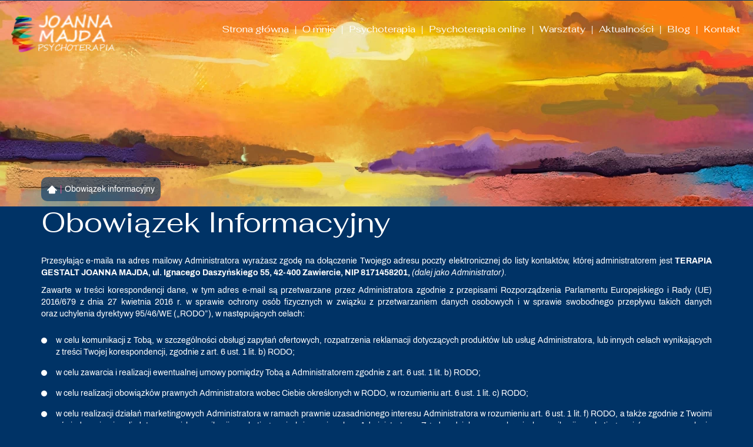

--- FILE ---
content_type: text/html; charset=utf-8
request_url: https://psychoterapiakatowice.pl/obowiazek-informacyjny/
body_size: 5075
content:
<!DOCTYPE html>
<html lang="pl-PL" itemscope itemtype="https://schema.org/WebPage">
<head>
<meta http-equiv="X-UA-Compatible" content="IE=edge">
<meta name="viewport" content="width=device-width, initial-scale=1">
<meta name="SKYPE_TOOLBAR" content="SKYPE_TOOLBAR_PARSER_COMPATIBLE">
<meta charset="utf-8">
	<meta name="robots" content="noindex, follow">
	<meta name="twitter:card" content="summary">
	<meta name="twitter:title" content="Gabinet Psychoterapii Gestalt | Pomoc psychologiczna | Zawiercie, Katowice">
	<meta name="twitter:description" content="W gabinecie Psychoterapii w Zawierciu świadczymy pomoc psychologiczną i wspieramy rozwój młodzieży i dorosłych. Prowadzimy terapię indywidualną oraz grupową">
	<meta name="twitter:image" content="https://psychoterapiakatowice.pl/images/design/logo.webp#joomlaImage://local-images/design/logo.webp?width=183&amp;amp;height=64">
	<meta property="og:title" content="Gabinet Psychoterapii Gestalt | Pomoc psychologiczna | Zawiercie, Katowice">
	<meta property="og:type" content="website">
	<meta property="og:image" content="https://psychoterapiakatowice.pl/images/design/logo.webp#joomlaImage://local-images/design/logo.webp?width=183&amp;amp;height=64">
	<meta property="og:url" content="https://psychoterapiakatowice.pl/">
	<meta property="og:description" content="W gabinecie Psychoterapii w Zawierciu świadczymy pomoc psychologiczną i wspieramy rozwój młodzieży i dorosłych. Prowadzimy terapię indywidualną oraz grupową">
	<meta property="og:sitename" content="Majda">
	<title>Obowiązek informacyjny</title>
	<link href="/images/design/favicon.ico" rel="icon" type="image/vnd.microsoft.icon">
	<link href="/media/plg_system_fscookies/css/fscookies.css" rel="stylesheet">
	<link href="https://psychoterapiakatowice.pl/cache/fscookies.css" rel="stylesheet">
	<style>.block213 .banner > img,.block213 .banner > .image-edit img {max-width:1920px;width:1920px; left: 50%; margin: 0 0 0 -960px; position: relative; display:block; z-index:-1}</style>
	<style>.block446 .pathwayicon, .block446 .breadcrumbs span:not(:first-of-type) { position: relative; }.block446 .pathwayicon span { position: absolute; visibility: hidden; }</style>
	<style>.block446 .breadcrumbs .divider {margin-left:5px;margin-right:5px;color:rgba(239, 89, 161, 1);}.block446 .breadcrumbs .active {}</style>
	<style>#fscookies .fscookies-overlay { display: none; }</style>
	
	
	
	
	
	
	
	
	<link rel="preload stylesheet" as="style" href="/cache/03f8fdb12dfc22e3cc8d1e0bf90fb911.css" fetchpriority="high">
	<link rel="preload stylesheet" as="style" media="screen and (min-width: 768px)" href="/cache/desktop.css" fetchpriority="low">





</head>
      <body class="body-xl page dark  lang-pl" data-itemid="509">


        <div id="wrapper">
            <div id="container">
                <header>
                                                    
			        <div class="block161 full-buttons mainmenu">

			
            <div class="col-xs-12">

								                <div class="inner row">
																										<div class="section161 display-section" data-position="header-main-section" data-sid="161" data-parent="1">
<div class="clearfix"></div>
			        <div class="block331 header" id="section-header">

			
            <div class="col-xs-12">

								                <div class="inner row">
																										<div class="section331 section-header-o" data-position="header-o-section" data-sid="331" data-parent="1">
<div class="clearfix"></div>
			        <div class="block332 logo-dark">

			
            <div class="col-xs-12 col-lg-2 hidden-xs hidden-sm hidden-md">

								                <div class="inner">
																										
<a href="https://psychoterapiakatowice.pl/" class="logo">
    <img src="/images/design/logo.webp#joomlaImage://local-images/design/logo.webp?width=113&amp;height=56" alt="Joanna Majda Psychoterapia logo" loading="lazy">
</a>																		                    </div>
																				                    <div class="clearfix"></div>
                </div>
			                        </div>
			
			        <div class="block333 menu-header-2 flex-menu logo-dark align-right align-center-xs align-center-sm align-center-md align-right-lg align-right-xl">

			
            <div class="col-xs-12 col-lg-10">

								                <div class="inner">
																										    <nav class="navbar navbar-default navbar-custom">
        <div class="navbar-header">
            <div class="visible-md visible-sm visible-xs">
<a href="https://psychoterapiakatowice.pl/" class="logo">
    <img src="/images/design/logo.webp#joomlaImage://local-images/design/logo.webp?width=113&amp;height=56" alt="Joanna Majda Psychoterapia logo" loading="lazy">
</a>
</div>            <button type="button" class="navbar-toggle collapsed" id="navbar-toggle-333">
                <span class="icon-bar"></span>
                <span class="icon-bar"></span>
                <span class="icon-bar"></span>
            </button>
        </div>
        <div class="navbar-collapse collapse" id="navbar-collapse-333">
            <ul class="nav navbar-nav menu">
<li class="item-101">
<a href="/">Strona główna</a>
</li>
<li class="item-565">
<a href="/o-mnie">O mnie</a>
</li>
<li class="item-956 dropdown parent">
<a href="/psychoterapia">Psychoterapia</a>
            <a class="dropdown-toggle" href="#" data-toggle="dropdown" role="button" aria-haspopup="true" aria-expanded="false"> <span class="caret"></span></a><ul class="dropdown-menu">
<li class="item-961">
<a href="/psychoterapia/leczenie-depresji">Leczenie depresji</a>
</li>
<li class="item-962">
<a href="/psychoterapia/leczenie-nerwicy">Leczenie nerwicy</a>
</li>
<li class="item-963">
<a href="/psychoterapia/terapia-malzenska">Terapia małżeńska</a>
</li>
<li class="item-1197">
<a href="/psychoterapia/terapia-ruchem">Terapia ruchem</a>
</li>
<li class="item-1514">
<a href="/psychoterapia/terapia-metoda-lowena">Terapia metodą Lowena – Zawiercie</a>
</li>
<li class="item-1515">
<a href="/psychoterapia/psychoterapia-grupowa">Psychoterapia grupowa – Zawiercie</a>
</li>
<li class="item-1516">
<a href="/psychoterapia/psychoterapia-online">Psychoterapia online</a>
</li>
</ul>
</li>
<li class="item-1512">
<a href="/psychoterapia-online">Psychoterapia online</a>
</li>
<li class="item-1092">
<a href="/warsztaty">Warsztaty</a>
</li>
<li class="item-954">
<a href="/aktualnosci">Aktualności</a>
</li>
<li class="item-1513">
<a href="/blog">Blog</a>
</li>
<li class="item-567">
<a href="/kontakt">Kontakt</a>
</li>
</ul>
</div>
</nav>
																		                    </div>
																				                    <div class="clearfix"></div>
                </div>
			                        </div>
			<div class="clearfix"></div>
</div>																		                    </div>
																				                    <div class="clearfix"></div>
                </div>
			                        </div>
			<div class="clearfix"></div>
</div>																		                    </div>
																				                    <div class="clearfix"></div>
                </div>
			                        </div>
			
                <div class="clearfix"></div>                </header>
                <div id="main"> 
                    <div>                    <div id="system-message-container">
	</div>


                                        
			        <div class="block213 banner-transparency">

			
            <div class="col-xs-12">

								                <div class="inner row">
																										
<div class="banner">
<div class="inner">
<div class="center">
<div class="col-xs-12 title">
</div>
</div>
<div class="clearfix"></div>
</div>
<img src="https://psychoterapiakatowice.pl/images/design/banner.webp" alt="banner - grafika obraz zachodzącego słońca" loading="lazy">
</div>


																		                    </div>
																				                    <div class="clearfix"></div>
                </div>
			                        </div>
			
			        <div class="block163 ">

			
            <div class="col-xs-12">

								                <div class="inner row">
																										<div class="section163 display-section" data-position="breadcrumbs-main-section" data-sid="163" data-parent="1">
<div class="clearfix"></div>
			        <div class="block447 " id="section-breadcrumbs">

			
            <div class="col-xs-12">

								                <div class="inner row">
																								                    <div class="center" data-center="1">
												<div class="section447 section-breadcrumbs-i" data-position="breadcrumbs-i-section" data-sid="447" data-parent="1">
<div class="clearfix"></div>
<div class="center">
			        <div class="block446 breadcrumbs-item-underline bc1-in-alpha-2 brr-sm-inner">

			
            <div class="col-xs-12">

								                <div class="inner">
																										
<div class="breadcrumbs " itemscope itemtype="https://schema.org/BreadcrumbList">
    
    <span itemprop="itemListElement" itemscope itemtype="https://schema.org/ListItem"><a itemprop="item" href="/" class="pathwayicon"><img src="/images/design/icon-home.webp" alt="Ikona domu" loading="lazy"><span itemprop="name">Strona główna</span></a><meta itemprop="position" content="1"></span><span class="divider">|</span><span class="breadcrumbs_last" itemprop="name">Obowiązek informacyjny</span>
</div>
																		                    </div>
																				                    <div class="clearfix"></div>
                </div>
			                        </div>
			</div>
<div class="clearfix"></div>
</div>						<div class="clearfix"></div>
</div>												                    </div>
																				                    <div class="clearfix"></div>
                </div>
			                        </div>
			<div class="clearfix"></div>
</div>																		                    </div>
																				                    <div class="clearfix"></div>
                </div>
			                        </div>
			
<div class="center" data-center="1">                      <div id="content" class="col-xs-12">
                                                  <article><div class="row"><div class="col-md-12">
<h1 style="text-align: left;">Obowiązek Informacyjny</h1>
<p style="text-align: justify;">Przesyłając e-maila na&nbsp;adres mailowy Administratora wyrażasz zgodę na&nbsp;dołączenie Twojego adresu poczty elektronicznej do&nbsp;listy kontaktów, której administratorem jest <strong> TERAPIA GESTALT JOANNA MAJDA, ul. Ignacego Daszyńskiego 55, 42-400 Zawiercie, NIP 8171458201, </strong> <em>(dalej jako Administrator)</em>.</p>
<p style="text-align: justify;">Zawarte w&nbsp;treści korespondencji dane, w&nbsp;tym adres e-mail są przetwarzane przez Administratora zgodnie z&nbsp;przepisami Rozporządzenia Parlamentu Europejskiego i&nbsp;Rady (UE) 2016/679 z&nbsp;dnia 27 kwietnia 2016 r. w&nbsp;sprawie ochrony osób fizycznych w&nbsp;związku z&nbsp;przetwarzaniem danych osobowych i&nbsp;w&nbsp;sprawie swobodnego przepływu takich danych oraz&nbsp;uchylenia dyrektywy 95/46/WE („RODO”), w&nbsp;następujących celach:</p>
<ul style="text-align: justify;">
<li>w celu komunikacji z&nbsp;Tobą, w&nbsp;szczególności obsługi zapytań ofertowych, rozpatrzenia reklamacji dotyczących produktów lub&nbsp;usług Administratora, lub&nbsp;innych celach wynikających z&nbsp;treści Twojej korespondencji, zgodnie z&nbsp;art. 6 ust. 1 lit. b) RODO;</li>
<li>w celu zawarcia i&nbsp;realizacji ewentualnej umowy pomiędzy Tobą a&nbsp;Administratorem zgodnie z&nbsp;art. 6 ust. 1 lit. b) RODO;</li>
<li>w celu realizacji obowiązków prawnych Administratora wobec Ciebie określonych w&nbsp;RODO, w&nbsp;rozumieniu art. 6 ust. 1 lit. c) RODO;</li>
<li>w celu realizacji działań marketingowych Administratora w&nbsp;ramach prawnie uzasadnionego interesu Administratora w&nbsp;rozumieniu art. 6 ust. 1 lit. f) RODO, a&nbsp;także zgodnie z&nbsp;Twoimi oświadczeniami woli dotyczącymi komunikacji marketingowej złożonymi wobec Administratora. Zgody udzielone w&nbsp;zakresie komunikacji marketingowej (np. na&nbsp;przesyłanie informacji handlowych drogą elektroniczną lub&nbsp;kontakt telefoniczny w&nbsp;celach marketingu bezpośredniego) mogą być wycofane w&nbsp;dowolnym czasie, bez&nbsp;wpływu na&nbsp;zgodność z&nbsp;prawem przetwarzania, którego dokonano na&nbsp;podstawie zgody przed jej&nbsp;cofnięciem.</li>
</ul>
<p style="text-align: justify;">Osobie udostępniającej dane przysługuje prawo żądania od&nbsp;Administratora dostępu do&nbsp;danych, które jej&nbsp;dotyczą, ich&nbsp;sprostowania, usunięcia lub&nbsp;ograniczenia przetwarzania oraz&nbsp;prawo do&nbsp;wniesienia sprzeciwu wobec przetwarzania, a&nbsp;także prawo do&nbsp;przenoszenia danych oraz&nbsp;prawo do&nbsp;wniesienia skargi do&nbsp;Prezesa Urzędu Ochrony Danych Osobowych.</p>
<p style="text-align: justify;">Udostępnione dane osobowe nie&nbsp;są przekazywane przez Administratora podmiotom trzecim.</p>
<p style="text-align: justify;">Administrator przechowuje dane osobowe przez taki&nbsp;okres, jaki jest konieczny do&nbsp;osiągnięcia określonych celów, tj.:</p>
<ul style="text-align: justify;">
<li>przez okres prowadzenia działalności gospodarczej przez Administratora.</li>
</ul>
<p style="text-align: justify;">W przypadku jakichkolwiek pytań lub&nbsp;problemów związanych z&nbsp;przetwarzaniem danych osobowych należy kontaktować&nbsp;się z&nbsp;Administratorem pod&nbsp;następującym adresem: <br><strong> ul. Ignacego Daszyńskiego 55, 42-400 Zawiercie, <joomla-hidden-mail is-link="1" is-email="1" first="bWFqZGFrb3N0cno=" last="Z21haWwuY29t" text="bWFqZGFrb3N0cnpAZ21haWwuY29t" base="">Ten adres pocztowy jest chroniony przed spamowaniem. Aby go zobaczyć, konieczne jest włączenie w przeglądarce obsługi JavaScript.</joomla-hidden-mail>. </strong></p>
</div></div></article>
                          <div class="clearfix"></div>
                                              </div>
                      </div>
<div class="clearfix"></div>
</div>                </div>
                <footer>
                                        
			        <div class="block104  align-center fixed">

			
            <div class="col-md-1 col-lg-1">

								                <div class="inner text-center">
																										
	<div class="gotoup  row"><div class="col-md-12 glyphicon glyphicon-menu-up fixed-up"></div></div>
																		                    </div>
																				                    <div class="clearfix"></div>
                </div>
			                        </div>
			
			        <div class="block162 mainmenu">

			
            <div class="col-xs-12">

								                <div class="inner row">
																										<div class="section162 display-section" data-position="footer-main-section" data-sid="162" data-parent="1">
<div class="clearfix"></div>
			        <div class="block1513 " id="section-footer">

			
            <div class="col-xs-12">

								                <div class="inner row">
																										<div class="section1513 section-footer-w" data-position="footer-w-section" data-sid="1513" data-parent="1">
<div class="clearfix"></div>
			        <div class="block1514 menu-footer-2 bcs1-div align-center">

			
            <div class="col-xs-12">

								                <div class="inner">
																								                    <div class="center">
												<div class="navbar-custom">
<ul class="nav nav-pills menu">
<li class="item-101">
<a href="/">Strona główna</a>
</li>
<li class="item-565">
<a href="/o-mnie">O mnie</a>
</li>
<li class="item-956 parent">
<a href="/psychoterapia">Psychoterapia</a>
</li>
<li class="item-1512">
<a href="/psychoterapia-online">Psychoterapia online</a>
</li>
<li class="item-1092">
<a href="/warsztaty">Warsztaty</a>
</li>
<li class="item-954">
<a href="/aktualnosci">Aktualności</a>
</li>
<li class="item-1513">
<a href="/blog">Blog</a>
</li>
<li class="item-567">
<a href="/kontakt">Kontakt</a>
</li>
</ul>
</div>
						<div class="clearfix"></div>
</div>												                    </div>
																				                    <div class="clearfix"></div>
                </div>
			                        </div>
			
			        <div class="block1543  c-light c3-div-a-hov bc2-div">

			
            <div class="col-xs-12">

								                <div class="inner text-center-xl text-center-lg text-center-md text-center-sm text-center-xs">
																								                    <div class="center">
												
	<div class="row"><div class="col-md-12 margin-bottom-xl-lg-md margin-bottom-sm margin-bottom-xs"><p><a href="/polityka-prywatnosci" target="_blank" rel="noopener noreferrer noindex">Polityka prywatności</a> &nbsp; &nbsp;<a href="/polityka-cookies" target="_blank" rel="noopener noreferrer noindex">Polityka Cookies</a> &nbsp; &nbsp;<a href="/obowiazek-informacyjny" target="_blank" rel="noopener noreferrer noindex">Obowiązek informacyjny</a></p></div></div>
<div class="row"><div class="col-md-12"><p>Wszelkie prawa zastrzeżone © 2024 <a href="https://wenet.pl/" target="_blank" rel="nofollow noopener noreferrer">WeNet</a></p></div></div>
						<div class="clearfix"></div>
</div>												                    </div>
																				                    <div class="clearfix"></div>
                </div>
			                        </div>
			<div class="clearfix"></div>
</div>																		                    </div>
																				                    <div class="clearfix"></div>
                </div>
			                        </div>
			<div class="clearfix"></div>
</div>																		                    </div>
																				                    <div class="clearfix"></div>
                </div>
			                        </div>
			
			        <div class="block169 ">

			
            <div class="col-xs-12">

								                <div class="inner row">
																										
<div id="socialicons169" class="social-icons-container">
	<ul class="social-icons">
			</ul>
</div>
																		                    </div>
																				                    <div class="clearfix"></div>
                </div>
			                        </div>
			
                    <div class="clearfix"></div>
<div class="clearfix"></div>                </footer>
            </div>
        </div>
      
<span itemscope itemtype="https://schema.org/LocalBusiness">
<span itemprop="address" itemscope itemtype="https://schema.org/PostalAddress">
<meta itemprop="streetAddress" content="Zawiercie">
<meta itemprop="addressLocality" content="Wierzbowa 16/8">
<meta itemprop="postalCode" content="42-400">
</span>
<span itemprop="geo" itemscope itemtype="https://schema.org/GeoCoordinates">
<meta itemprop="latitude" content="50.492674">
<meta itemprop="longitude" content="19.433442">
</span>
<meta itemprop="telephone" content="+48664193208">
<meta itemprop="telephone" content="+48794005884">
<meta itemprop="name" content="Majda-Kostrz Joanna Psychoterapia Gestalt Psycholog">
<meta itemprop="image" content="https://psychoterapiakatowice.pl/images/design/logo.webp#joomlaImage://local-images/design/logo.webp?width=183&height=64">
<span itemprop="location" itemscope itemtype="https://schema.org/Place">
<link itemprop="url" href="https://psychoterapiakatowice.pl/">
<link itemprop="hasMap" href="https://g.page/majda-kostrz-psychoterapia?share">
</span>
</span>
  <script src="/media/vendor/jquery/js/jquery.min.js?3.7.1"></script><script src="/media/legacy/js/jquery-noconflict.min.js?647005fc12b79b3ca2bb30c059899d5994e3e34d"></script><script src="https://psychoterapiakatowice.pl/cache/03f8fdb12dfc22e3cc8d1e0bf90fb911.js"></script><script type="application/json" class="joomla-script-options new">{"joomla.jtext":{"RLTA_BUTTON_SCROLL_LEFT":"Scroll buttons to the left","RLTA_BUTTON_SCROLL_RIGHT":"Scroll buttons to the right"},"system.paths":{"root":"","rootFull":"https:\/\/psychoterapiakatowice.pl\/","base":"","baseFull":"https:\/\/psychoterapiakatowice.pl\/"},"csrf.token":"c94af78d565d855fbdfb33646d62eac3"}</script><script src="/media/system/js/core.min.js?37ffe4186289eba9c5df81bea44080aff77b9684"></script><script src="/media/vendor/webcomponentsjs/js/webcomponents-bundle.min.js?2.8.0" nomodule defer></script><script src="/media/system/js/joomla-hidden-mail-es5.min.js?b2c8377606bb898b64d21e2d06c6bb925371b9c3" nomodule defer></script><script src="/media/system/js/joomla-hidden-mail.min.js?065992337609bf436e2fedbcbdc3de1406158b97" type="module"></script><script src="/media/plg_system_fscookies/js/script.js"></script>
</body>
</html>

--- FILE ---
content_type: text/css
request_url: https://psychoterapiakatowice.pl/cache/desktop.css
body_size: 1111
content:
.block233 > div > div.inner {position: relative;}.block233 strong {font-weight:normal}.body-xs .block233 strong {font-weight:normal}.body-sm .block233 strong {font-weight:normal}.body-md .block233 strong {font-weight:normal}.body-lg .block233 strong {font-weight:normal}.body-xl .block233 strong {font-weight:normal}.block233 > div > div.inner .slick-slide::before { content: ""; position: absolute; display: block; inset: 0; z-index: 1;  }.block233 > div > div.inner .slick-dots li { border-radius: 100px; width: 10px; height: 10px;}.body-sm .block233 > div > div.inner  .text { margin-bottom: 50px; }.body-md .block233 > div > div.inner  .text { margin-bottom: 50px; }.body-lg .block233 > div > div.inner  .text { margin-bottom: 50px; }.body-xl .block233 > div > div.inner  .text { margin-bottom: 100px; }
.block233 .slider .slick-dots li button::before {width:10px;height:10px;background:rgba(0, 0, 0, 0);border-top:1px solid rgba(255, 255, 255, 1);border-bottom:1px solid rgba(255, 255, 255, 1);border-left:1px solid rgba(255, 255, 255, 1);border-right:1px solid rgba(255, 255, 255, 1);height:10px;border-top:1px solid rgba(255, 255, 255, 1);border-bottom:1px solid rgba(255, 255, 255, 1);border-left:1px solid rgba(255, 255, 255, 1);border-right:1px solid rgba(255, 255, 255, 1);border-radius: 100%;opacity: 1}.block233 .slider .slick-dots li:hover::before {opacity: 1}.block233 .slider .slick-dots li.slick-active > button::before {background:rgba(1, 103, 107, 1);border-top:1px solid rgba(255, 255, 255, 1);border-bottom:1px solid rgba(255, 255, 255, 1);border-left:1px solid rgba(255, 255, 255, 1);border-right:1px solid rgba(255, 255, 255, 1);}.slick-next:before { content: unset; }.slick-prev:before { content: unset; }.block233 .slider .slick-prev,.block233 .slider:hover .slick-prev{background:url(https://psychoterapiakatowice.pl/images/design/arrow-left.webp) 0 50% no-repeat; left: 0; z-index: 999; width: 60px; height: 120px;margin-left:40px;}.block233 .slider .slick-next,.block233 .slider:hover .slick-next{background:url(https://psychoterapiakatowice.pl/images/design/arrow-right.webp) 100% 50% no-repeat; right: 0; z-index: 999; width: 60px; height: 120px;margin-right:40px;}.block233 .slider .slick-dots{top:auto;bottom:0;text-align:right}.body-xl .block233 .slider .slick-dots {margin-bottom:-60px;margin-left:-15px;}.body-lg .block233 .slider .slick-dots {margin-bottom:-35px;margin-left:-15px;}.body-md .block233 .slider .slick-dots {margin-bottom:-35px;margin-left:-15px;}.body-sm .block233 .slider .slick-dots {margin-bottom:-35px;margin-left:-15px;}.block233 .slider .jquery-background-video-wrapper {height:500px;}.block233 .slider button.slick-prev{left: 0}.block233 .slider button.slick-next{right: 0}.block233 .slick-dots { bottom: unset }.slider .slide4 .btn { z-index: 9999; }.slider .slide4  .btn::after, .slider .slide4  a.btn::after, .slider .slide4  .btn::before { content: none; }.slider .slide4  a.btn.btn, .slider .slide4  button.btn, .slider .slide4  .btn, .slider .slide4  .rsform .btn[type=submit], .slider .slide4  .rsform .btn[type=reset], .slider .slide4  .btn:active{font-family:archivo_bold,Arial,Helvetica,sans-serif;color:rgba(255, 255, 255, 1);background:rgba(1, 103, 107, 1);border:1px solid rgba(1, 103, 107, 1);/*Użyj narzędzia z https://www.cssmatic.com/box-shadow i wklej wygenerowany kod CSS*/}.slider .slide4  a.btn.btn:hover, .slider .slide4  button.btn:hover, .slider .slide4  a.btn:focus, .slider .slide4  button.btn:focus, .slider .slide4  .btn:focus, .slider .slide4  .btn.hovered,.slider .slide4  .btn:hover {color:rgba(255, 255, 255, 1);background:rgba(241, 89, 34, 1);border:1px solid rgba(241, 89, 34, 1);/*Użyj narzędzia z https://www.cssmatic.com/box-shadow i wklej wygenerowany kod CSS*/}.slider .slide4  a.btn.btn, .slider .slide4  button.btn, .slider .slide4  .btn, .slider .slide4  .rsform .btn[type=submit], .slider .slide4  .rsform .btn[type=reset], .slider .slide4  .btn:active{margin-top:20px;/*Użyj narzędzia z https://www.cssmatic.com/box-shadow i wklej wygenerowany kod CSS*/}.slider .slide4  a.btn.btn:hover, .slider .slide4  button.btn:hover, .slider .slide4  a.btn:focus, .slider .slide4  button.btn:focus, .slider .slide4  .btn:focus, .slider .slide4  .btn.hovered,.slider .slide4  .btn:hover {/*Użyj narzędzia z https://www.cssmatic.com/box-shadow i wklej wygenerowany kod CSS*/}.slider .slide4 .description { width: 100%; }.slider .slide4 .description {line-height:1.5;text-decoration: unset;}.slider .slide4 .description:hover {text-decoration: unset;}.body-sm .slider .slide4 .description {font-size:16px;}.body-md .slider .slide4 .description {font-size:17px;}.body-lg .slider .slide4 .description {font-size:18px;}.body-xl .slider .slide4 .description {font-size:18px;}.slider .slide4 .description {/*Użyj narzędzia z https://www.cssmatic.com/box-shadow i wklej wygenerowany kod CSS*/}.slider .slide4 .description h3 {font-family:fahkwang_regular,Arial,Helvetica,sans-serif;color:rgba(255, 255, 255, 1);text-transform:uppercase;margin-bottom:1px;line-height:1;text-decoration: unset;}.slider .slide4 .description h3:hover {text-decoration: unset;}.body-xs .slider .slide4 .description h3 {font-family:fahkwang_regular,Arial,Helvetica,sans-serif;color:rgba(255, 255, 255, 1);}.body-sm .slider .slide4 .description h3 {font-family:fahkwang_regular,Arial,Helvetica,sans-serif;font-size:30px;color:rgba(255, 255, 255, 1);}.body-md .slider .slide4 .description h3 {font-family:fahkwang_regular,Arial,Helvetica,sans-serif;font-size:35px;color:rgba(255, 255, 255, 1);}.body-lg .slider .slide4 .description h3 {font-family:fahkwang_regular,Arial,Helvetica,sans-serif;font-size:40px;color:rgba(255, 255, 255, 1);}.body-xl .slider .slide4 .description h3 {font-family:fahkwang_regular,Arial,Helvetica,sans-serif;font-size:50px;color:rgba(255, 255, 255, 1);}.slider .slide4 .description h3 {/*Użyj narzędzia z https://www.cssmatic.com/box-shadow i wklej wygenerowany kod CSS*/}.slider .slide4 .description .heading3 {font-family:fahkwang_regular,Arial,Helvetica,sans-serif;color:rgba(255, 255, 255, 1);text-transform:uppercase;margin-bottom:1px;line-height:1;text-decoration: unset;}.slider .slide4 .description .heading3:hover {text-decoration: unset;}.body-xs .slider .slide4 .description .heading3 {font-family:fahkwang_regular,Arial,Helvetica,sans-serif;color:rgba(255, 255, 255, 1);}.body-sm .slider .slide4 .description .heading3 {font-family:fahkwang_regular,Arial,Helvetica,sans-serif;font-size:30px;color:rgba(255, 255, 255, 1);}.body-md .slider .slide4 .description .heading3 {font-family:fahkwang_regular,Arial,Helvetica,sans-serif;font-size:35px;color:rgba(255, 255, 255, 1);}.body-lg .slider .slide4 .description .heading3 {font-family:fahkwang_regular,Arial,Helvetica,sans-serif;font-size:40px;color:rgba(255, 255, 255, 1);}.body-xl .slider .slide4 .description .heading3 {font-family:fahkwang_regular,Arial,Helvetica,sans-serif;font-size:50px;color:rgba(255, 255, 255, 1);}.slider .slide4 .description .heading3 {/*Użyj narzędzia z https://www.cssmatic.com/box-shadow i wklej wygenerowany kod CSS*/}.slider .slide4 .description h4 {font-family:fahkwang_regular,Arial,Helvetica,sans-serif;color:rgba(255, 255, 255, 1);margin-bottom:1px;line-height:1;text-decoration: unset;}.slider .slide4 .description h4:hover {text-decoration: unset;}.body-xs .slider .slide4 .description h4 {font-family:fahkwang_regular,Arial,Helvetica,sans-serif;color:rgba(255, 255, 255, 1);}.body-sm .slider .slide4 .description h4 {font-family:fahkwang_regular,Arial,Helvetica,sans-serif;font-size:24px;color:rgba(255, 255, 255, 1);}.body-md .slider .slide4 .description h4 {font-family:fahkwang_regular,Arial,Helvetica,sans-serif;font-size:28px;color:rgba(255, 255, 255, 1);}.body-lg .slider .slide4 .description h4 {font-family:fahkwang_regular,Arial,Helvetica,sans-serif;font-size:30px;color:rgba(255, 255, 255, 1);}.body-xl .slider .slide4 .description h4 {font-family:fahkwang_regular,Arial,Helvetica,sans-serif;font-size:36px;color:rgba(255, 255, 255, 1);}.slider .slide4 .description h4 {/*Użyj narzędzia z https://www.cssmatic.com/box-shadow i wklej wygenerowany kod CSS*/}.slider .slide4 .description .heading4 {font-family:fahkwang_regular,Arial,Helvetica,sans-serif;color:rgba(255, 255, 255, 1);margin-bottom:1px;line-height:1;text-decoration: unset;}.slider .slide4 .description .heading4:hover {text-decoration: unset;}.body-xs .slider .slide4 .description .heading4 {font-family:fahkwang_regular,Arial,Helvetica,sans-serif;color:rgba(255, 255, 255, 1);}.body-sm .slider .slide4 .description .heading4 {font-family:fahkwang_regular,Arial,Helvetica,sans-serif;font-size:24px;color:rgba(255, 255, 255, 1);}.body-md .slider .slide4 .description .heading4 {font-family:fahkwang_regular,Arial,Helvetica,sans-serif;font-size:28px;color:rgba(255, 255, 255, 1);}.body-lg .slider .slide4 .description .heading4 {font-family:fahkwang_regular,Arial,Helvetica,sans-serif;font-size:30px;color:rgba(255, 255, 255, 1);}.body-xl .slider .slide4 .description .heading4 {font-family:fahkwang_regular,Arial,Helvetica,sans-serif;font-size:36px;color:rgba(255, 255, 255, 1);}.slider .slide4 .description .heading4 {/*Użyj narzędzia z https://www.cssmatic.com/box-shadow i wklej wygenerowany kod CSS*/}.slider .slide4 .description {position: absolute; bottom: 0;}.block332 > div > div.inner {position: relative;}.body-lg .block332 > div > div.inner {padding-top:20px;padding-bottom:20px;}.body-xl .block332 > div > div.inner {padding-top:20px;padding-bottom:20px;}.block332 strong {font-weight:normal}.body-xs .block332 strong {font-weight:normal}.body-sm .block332 strong {font-weight:normal}.body-md .block332 strong {font-weight:normal}.body-lg .block332 strong {font-weight:normal}.body-xl .block332 strong {font-weight:normal}